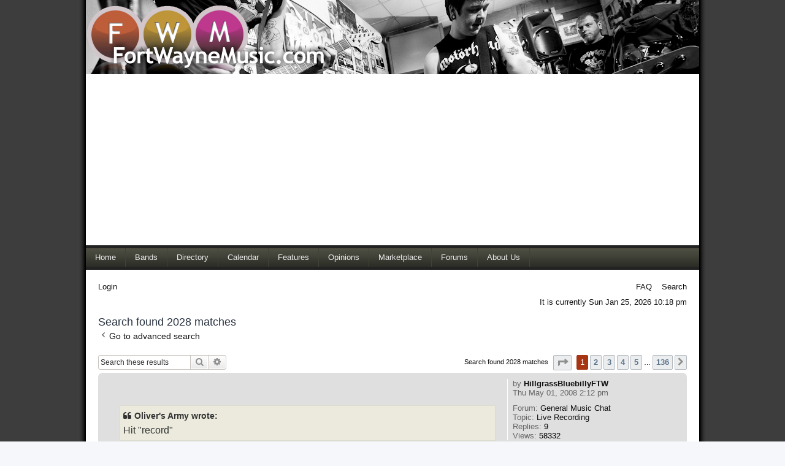

--- FILE ---
content_type: text/html; charset=UTF-8
request_url: https://fortwaynemusic.com/forums/search.php?author_id=5&sr=posts&sid=c7a4731db4280be619c9f804e8e65f0b
body_size: 46627
content:
<!DOCTYPE html>
<html dir="ltr" lang="en-gb">
<head>
<meta charset="utf-8" />
<meta http-equiv="X-UA-Compatible" content="IE=edge">
<meta name="viewport" content="width=device-width, initial-scale=1" />

<title>FortWayneMusic.com - Search</title>

	<link rel="alternate" type="application/atom+xml" title="Feed - FortWayneMusic.com" href="/forums/app.php/feed?sid=2534655c2ca18a5721f193090ad85d8b">	<link rel="alternate" type="application/atom+xml" title="Feed - News" href="/forums/app.php/feed/news?sid=2534655c2ca18a5721f193090ad85d8b">	<link rel="alternate" type="application/atom+xml" title="Feed - All forums" href="/forums/app.php/feed/forums?sid=2534655c2ca18a5721f193090ad85d8b">					

<!--
	phpBB style name: prosilver
	Based on style:   prosilver (this is the default phpBB3 style)
	Original author:  Tom Beddard ( http://www.subBlue.com/ )
	Modified by:
-->

<link href="./assets/css/font-awesome.min.css?assets_version=35" rel="stylesheet">
<link href="./styles/fwm2020/theme/stylesheet.css?assets_version=35" rel="stylesheet">
<link href="./styles/fwm2020/theme/en/stylesheet.css?assets_version=35" rel="stylesheet">




<!--[if lte IE 9]>
	<link href="./styles/fwm2020/theme/tweaks.css?assets_version=35" rel="stylesheet">
<![endif]-->




<link rel="stylesheet" href="https://www.fortwaynemusic.com/2010.css" type="text/css" />
<link rel="stylesheet" href="https://www.fortwaynemusic.com/2020-forums.css" type="text/css" />

</head>
<body id="phpbb" class="nojs notouch section-search ltr ">


<div id="wrap" class="wrap">
	<a id="top" class="top-anchor" accesskey="t"></a>
	<div id="header">
        		
				<img src="https://www.fortwaynemusic.com/2010/images/logo_2010.png" width="442" height="120" alt="FortWayneMusic.com Local Entertianment Portal" />
		 
 <script async src="//pagead2.googlesyndication.com/pagead/js/adsbygoogle.js"></script>
 <!-- Responsive -->
 <ins class="adsbygoogle"
	  style="display:block"
	  data-ad-client="ca-pub-6657142993538614"
	  data-ad-slot="8914012907"
	  data-ad-format="auto"></ins>
 <script>
 (adsbygoogle = window.adsbygoogle || []).push({});
 </script>
 
 </div>
 <div id="nav_main">

		<ul>
			<li><a href="../index.php">Home</a></li>
			<li><a href="../directory.php">Bands</a></li>
			<li><a href="../venues.php">Directory</a></li>
			<!--<li><a href="../music.php">Music</a></li>-->
			<li><a href="../calendar.php">Calendar</a></li>
			<li><a href="../feature.php">Features</a></li>
			<li><a href="../opinion.php">Opinions</a></li>
			<li><a href="../market.php">Marketplace</a></li>
			<li><a href="index.php">Forums</a></li>
			<li><a href="../about.php">About Us</a></li>
			<!--<li><a href="../advertise.php">Advertise</a></li>-->
			
		</ul>
		 
        </div>    
		<div id="menubar">
		<table width="100%" cellspacing="0">
		<tr>
			<td class="genmed">
				<a href="./ucp.php?mode=login&amp;redirect=search.php%3Fauthor_id%3D5%26sr%3Dposts&amp;sid=2534655c2ca18a5721f193090ad85d8b">Login</a>&nbsp;																								</td>
			<td class="genmed" align="right">
				<a href="/forums/app.php/help/faq?sid=2534655c2ca18a5721f193090ad85d8b">FAQ</a>
				&nbsp; &nbsp;<a href="./search.php?sid=2534655c2ca18a5721f193090ad85d8b">Search</a>									                    												</td>
		</tr>
		</table>
	</div>

	<div id="datebar">
		<table width="100%" cellspacing="0">
		<tr>
			<td class="gensmall"></td>
			<td class="gensmall" align="right">It is currently Sun Jan 25, 2026 10:18 pm<br /></td>
		</tr>
		</table>
	</div>
	<div id="page-header" style="display:none;">
		<div class="headerbar" role="banner">
					<div class="inner">

			<div id="site-description" class="site-description">
		<a id="logo" class="logo" href="./index.php?sid=2534655c2ca18a5721f193090ad85d8b" title="Board index">
					<span class="site_logo"></span>
				</a>
				<h1>FortWayneMusic.com</h1>
				<p>We suck....We know....We march on.</p>
				<p class="skiplink"><a href="#start_here">Skip to content</a></p>
			</div>

									<div id="search-box" class="search-box search-header" role="search">
				<form action="./search.php?sid=2534655c2ca18a5721f193090ad85d8b" method="get" id="search">
				<fieldset>
					<input name="keywords" id="keywords" type="search" maxlength="128" title="Search for keywords" class="inputbox search tiny" size="20" value="" placeholder="Search…" />
					<button class="button button-search" type="submit" title="Search">
						<i class="icon fa-search fa-fw" aria-hidden="true"></i><span class="sr-only">Search</span>
					</button>
					<a href="./search.php?sid=2534655c2ca18a5721f193090ad85d8b" class="button button-search-end" title="Advanced search">
						<i class="icon fa-cog fa-fw" aria-hidden="true"></i><span class="sr-only">Advanced search</span>
					</a>
					<input type="hidden" name="sid" value="2534655c2ca18a5721f193090ad85d8b" />

				</fieldset>
				</form>
			</div>
						
			</div>
					</div>
				<div class="navbar" role="navigation">
	<div class="inner">

	<ul id="nav-main" class="nav-main linklist" role="menubar">

		<li id="quick-links" class="quick-links dropdown-container responsive-menu" data-skip-responsive="true">
			<a href="#" class="dropdown-trigger">
				<i class="icon fa-bars fa-fw" aria-hidden="true"></i><span>Quick links</span>
			</a>
			<div class="dropdown">
				<div class="pointer"><div class="pointer-inner"></div></div>
				<ul class="dropdown-contents" role="menu">
					
											<li class="separator"></li>
																									<li>
								<a href="./search.php?search_id=unanswered&amp;sid=2534655c2ca18a5721f193090ad85d8b" role="menuitem">
									<i class="icon fa-file-o fa-fw icon-gray" aria-hidden="true"></i><span>Unanswered topics</span>
								</a>
							</li>
							<li>
								<a href="./search.php?search_id=active_topics&amp;sid=2534655c2ca18a5721f193090ad85d8b" role="menuitem">
									<i class="icon fa-file-o fa-fw icon-blue" aria-hidden="true"></i><span>Active topics</span>
								</a>
							</li>
							<li class="separator"></li>
							<li>
								<a href="./search.php?sid=2534655c2ca18a5721f193090ad85d8b" role="menuitem">
									<i class="icon fa-search fa-fw" aria-hidden="true"></i><span>Search</span>
								</a>
							</li>
					
										<li class="separator"></li>

									</ul>
			</div>
		</li>

				<li data-skip-responsive="true">
			<a href="/forums/app.php/help/faq?sid=2534655c2ca18a5721f193090ad85d8b" rel="help" title="Frequently Asked Questions" role="menuitem">
				<i class="icon fa-question-circle fa-fw" aria-hidden="true"></i><span>FAQ</span>
			</a>
		</li>
						
			<li class="rightside"  data-skip-responsive="true">
			<a href="./ucp.php?mode=login&amp;redirect=search.php%3Fauthor_id%3D5%26sr%3Dposts&amp;sid=2534655c2ca18a5721f193090ad85d8b" title="Login" accesskey="x" role="menuitem">
				<i class="icon fa-power-off fa-fw" aria-hidden="true"></i><span>Login</span>
			</a>
		</li>
						</ul>

	<ul id="nav-breadcrumbs" class="nav-breadcrumbs linklist navlinks" role="menubar">
				
		
		<li class="breadcrumbs" itemscope itemtype="https://schema.org/BreadcrumbList">

			
							<span class="crumb" itemtype="https://schema.org/ListItem" itemprop="itemListElement" itemscope><a itemprop="item" href="./index.php?sid=2534655c2ca18a5721f193090ad85d8b" accesskey="h" data-navbar-reference="index"><i class="icon fa-home fa-fw"></i><span itemprop="name">Board index</span></a><meta itemprop="position" content="1" /></span>

											
								<span class="crumb" itemtype="https://schema.org/ListItem" itemprop="itemListElement" itemscope><a itemprop="item" href="./search.php?sid=2534655c2ca18a5721f193090ad85d8b"><span itemprop="name">Search</span></a><meta itemprop="position" content="2" /></span>
							
					</li>

		
					<li class="rightside responsive-search">
				<a href="./search.php?sid=2534655c2ca18a5721f193090ad85d8b" title="View the advanced search options" role="menuitem">
					<i class="icon fa-search fa-fw" aria-hidden="true"></i><span class="sr-only">Search</span>
				</a>
			</li>
			</ul>

	</div>
</div>
	</div>

	
	<a id="start_here" class="anchor"></a>
	<div id="page-body" class="page-body" role="main">
		
		

<h2 class="searchresults-title">Search found 2028 matches</h2>

	<p class="advanced-search-link">
		<a class="arrow-left" href="./search.php?sid=2534655c2ca18a5721f193090ad85d8b" title="Advanced search">
			<i class="icon fa-angle-left fa-fw icon-black" aria-hidden="true"></i><span>Go to advanced search</span>
		</a>
	</p>


	<div class="action-bar bar-top">

			<div class="search-box" role="search">
			<form method="post" action="./search.php?st=0&amp;sk=t&amp;sd=d&amp;sr=posts&amp;sid=2534655c2ca18a5721f193090ad85d8b&amp;author_id=5">
			<fieldset>
				<input class="inputbox search tiny" type="search" name="add_keywords" id="add_keywords" value="" placeholder="Search these results" />
				<button class="button button-search" type="submit" title="Search">
					<i class="icon fa-search fa-fw" aria-hidden="true"></i><span class="sr-only">Search</span>
				</button>
				<a href="./search.php?sid=2534655c2ca18a5721f193090ad85d8b" class="button button-search-end" title="Advanced search">
					<i class="icon fa-cog fa-fw" aria-hidden="true"></i><span class="sr-only">Advanced search</span>
				</a>
			</fieldset>
			</form>
		</div>
	
		
		<div class="pagination">
						Search found 2028 matches
							<ul>
	<li class="dropdown-container dropdown-button-control dropdown-page-jump page-jump">
		<a class="button button-icon-only dropdown-trigger" href="#" title="Click to jump to page…" role="button"><i class="icon fa-level-down fa-rotate-270" aria-hidden="true"></i><span class="sr-only">Page <strong>1</strong> of <strong>136</strong></span></a>
		<div class="dropdown">
			<div class="pointer"><div class="pointer-inner"></div></div>
			<ul class="dropdown-contents">
				<li>Jump to page:</li>
				<li class="page-jump-form">
					<input type="number" name="page-number" min="1" max="999999" title="Enter the page number you wish to go to" class="inputbox tiny" data-per-page="15" data-base-url=".&#x2F;search.php&#x3F;st&#x3D;0&amp;amp&#x3B;sk&#x3D;t&amp;amp&#x3B;sd&#x3D;d&amp;amp&#x3B;sr&#x3D;posts&amp;amp&#x3B;sid&#x3D;2534655c2ca18a5721f193090ad85d8b&amp;amp&#x3B;author_id&#x3D;5" data-start-name="start" />
					<input class="button2" value="Go" type="button" />
				</li>
			</ul>
		</div>
	</li>
		<li class="active"><span>1</span></li>
				<li><a class="button" href="./search.php?st=0&amp;sk=t&amp;sd=d&amp;sr=posts&amp;sid=2534655c2ca18a5721f193090ad85d8b&amp;author_id=5&amp;start=15" role="button">2</a></li>
				<li><a class="button" href="./search.php?st=0&amp;sk=t&amp;sd=d&amp;sr=posts&amp;sid=2534655c2ca18a5721f193090ad85d8b&amp;author_id=5&amp;start=30" role="button">3</a></li>
				<li><a class="button" href="./search.php?st=0&amp;sk=t&amp;sd=d&amp;sr=posts&amp;sid=2534655c2ca18a5721f193090ad85d8b&amp;author_id=5&amp;start=45" role="button">4</a></li>
				<li><a class="button" href="./search.php?st=0&amp;sk=t&amp;sd=d&amp;sr=posts&amp;sid=2534655c2ca18a5721f193090ad85d8b&amp;author_id=5&amp;start=60" role="button">5</a></li>
			<li class="ellipsis" role="separator"><span>…</span></li>
				<li><a class="button" href="./search.php?st=0&amp;sk=t&amp;sd=d&amp;sr=posts&amp;sid=2534655c2ca18a5721f193090ad85d8b&amp;author_id=5&amp;start=2025" role="button">136</a></li>
				<li class="arrow next"><a class="button button-icon-only" href="./search.php?st=0&amp;sk=t&amp;sd=d&amp;sr=posts&amp;sid=2534655c2ca18a5721f193090ad85d8b&amp;author_id=5&amp;start=15" rel="next" role="button"><i class="icon fa-chevron-right fa-fw" aria-hidden="true"></i><span class="sr-only">Next</span></a></li>
	</ul>
					</div>
	</div>


					<div class="search post bg2">
			<div class="inner">

			<dl class="postprofile">
						<dt class="author">by <a href="./memberlist.php?mode=viewprofile&amp;u=5&amp;sid=2534655c2ca18a5721f193090ad85d8b" class="username">HillgrassBluebillyFTW</a></dt>
			<dd class="search-result-date">Thu May 01, 2008 2:12 pm</dd>
			<dd>Forum: <a href="./viewforum.php?f=9&amp;sid=2534655c2ca18a5721f193090ad85d8b">General Music Chat</a></dd>
			<dd>Topic: <a href="./viewtopic.php?f=9&amp;t=16272009&amp;sid=2534655c2ca18a5721f193090ad85d8b">Live Recording</a></dd>
						<dd>Replies: <strong>9</strong></dd>
			<dd>Views: <strong>58332</strong></dd>
					</dl>

		<div class="postbody">
			<h3><a href="./viewtopic.php?f=9&amp;t=16272009&amp;p=201460&amp;sid=2534655c2ca18a5721f193090ad85d8b#p201460"></a></h3>
			<div class="content"><blockquote><div><cite>Oliver's Army wrote:</cite>Hit "record"</div></blockquote>

<br>
on your video camera.</div>
					</div>
	
			<ul class="searchresults">
			<li>
				<a href="./viewtopic.php?f=9&amp;t=16272009&amp;p=201460&amp;sid=2534655c2ca18a5721f193090ad85d8b#p201460" class="arrow-right">
					<i class="icon fa-angle-right fa-fw icon-black" aria-hidden="true"></i><span>Jump to post</span>
				</a>
			</li>
		</ul>
	
			</div>
		</div>
							<div class="search post bg1">
			<div class="inner">

			<dl class="postprofile">
						<dt class="author">by <a href="./memberlist.php?mode=viewprofile&amp;u=5&amp;sid=2534655c2ca18a5721f193090ad85d8b" class="username">HillgrassBluebillyFTW</a></dt>
			<dd class="search-result-date">Wed Apr 30, 2008 4:42 pm</dd>
			<dd>Forum: <a href="./viewforum.php?f=10&amp;sid=2534655c2ca18a5721f193090ad85d8b">General Life Chat</a></dd>
			<dd>Topic: <a href="./viewtopic.php?f=10&amp;t=16272003&amp;sid=2534655c2ca18a5721f193090ad85d8b">Star Trek Predicts The Future Again...</a></dd>
						<dd>Replies: <strong>3</strong></dd>
			<dd>Views: <strong>14898</strong></dd>
					</dl>

		<div class="postbody">
			<h3><a href="./viewtopic.php?f=10&amp;t=16272003&amp;p=201384&amp;sid=2534655c2ca18a5721f193090ad85d8b#p201384"></a></h3>
			<div class="content">when they can replicate food and have it taste good... then I'll be impressed.</div>
					</div>
	
			<ul class="searchresults">
			<li>
				<a href="./viewtopic.php?f=10&amp;t=16272003&amp;p=201384&amp;sid=2534655c2ca18a5721f193090ad85d8b#p201384" class="arrow-right">
					<i class="icon fa-angle-right fa-fw icon-black" aria-hidden="true"></i><span>Jump to post</span>
				</a>
			</li>
		</ul>
	
			</div>
		</div>
							<div class="search post bg2">
			<div class="inner">

			<dl class="postprofile">
						<dt class="author">by <a href="./memberlist.php?mode=viewprofile&amp;u=5&amp;sid=2534655c2ca18a5721f193090ad85d8b" class="username">HillgrassBluebillyFTW</a></dt>
			<dd class="search-result-date">Wed Apr 30, 2008 2:09 pm</dd>
			<dd>Forum: <a href="./viewforum.php?f=10&amp;sid=2534655c2ca18a5721f193090ad85d8b">General Life Chat</a></dd>
			<dd>Topic: <a href="./viewtopic.php?f=10&amp;t=9626&amp;sid=2534655c2ca18a5721f193090ad85d8b">Corrupted Wish Game</a></dd>
						<dd>Replies: <strong>392</strong></dd>
			<dd>Views: <strong>260554</strong></dd>
					</dl>

		<div class="postbody">
			<h3><a href="./viewtopic.php?f=10&amp;t=9626&amp;p=201370&amp;sid=2534655c2ca18a5721f193090ad85d8b#p201370"></a></h3>
			<div class="content"><blockquote><div><cite>deek wrote:</cite>Granted, but its an air guitar and your skills only work in the dark...<br>
<br>
I wish I had a box of toothpicks right now.</div></blockquote>

Granted but they all smell/taste like butt.<br>
<br>
I wish I was a little bit taller, I wish I was a baller...</div>
					</div>
	
			<ul class="searchresults">
			<li>
				<a href="./viewtopic.php?f=10&amp;t=9626&amp;p=201370&amp;sid=2534655c2ca18a5721f193090ad85d8b#p201370" class="arrow-right">
					<i class="icon fa-angle-right fa-fw icon-black" aria-hidden="true"></i><span>Jump to post</span>
				</a>
			</li>
		</ul>
	
			</div>
		</div>
							<div class="search post bg1">
			<div class="inner">

			<dl class="postprofile">
						<dt class="author">by <a href="./memberlist.php?mode=viewprofile&amp;u=5&amp;sid=2534655c2ca18a5721f193090ad85d8b" class="username">HillgrassBluebillyFTW</a></dt>
			<dd class="search-result-date">Wed Apr 30, 2008 1:44 pm</dd>
			<dd>Forum: <a href="./viewforum.php?f=10&amp;sid=2534655c2ca18a5721f193090ad85d8b">General Life Chat</a></dd>
			<dd>Topic: <a href="./viewtopic.php?f=10&amp;t=9626&amp;sid=2534655c2ca18a5721f193090ad85d8b">Corrupted Wish Game</a></dd>
						<dd>Replies: <strong>392</strong></dd>
			<dd>Views: <strong>260554</strong></dd>
					</dl>

		<div class="postbody">
			<h3><a href="./viewtopic.php?f=10&amp;t=9626&amp;p=201364&amp;sid=2534655c2ca18a5721f193090ad85d8b#p201364"></a></h3>
			<div class="content"><blockquote><div><cite>deek wrote:</cite>Granted, but your her undies as she is giving birth.<br>
<br>
I wish I had more than 24 hours in a day.</div></blockquote>

Granted but the extra hours are spent as Fleeks love slave.<br>
<br>
I wish I knew how to play the guitar.</div>
					</div>
	
			<ul class="searchresults">
			<li>
				<a href="./viewtopic.php?f=10&amp;t=9626&amp;p=201364&amp;sid=2534655c2ca18a5721f193090ad85d8b#p201364" class="arrow-right">
					<i class="icon fa-angle-right fa-fw icon-black" aria-hidden="true"></i><span>Jump to post</span>
				</a>
			</li>
		</ul>
	
			</div>
		</div>
							<div class="search post bg2">
			<div class="inner">

			<dl class="postprofile">
						<dt class="author">by <a href="./memberlist.php?mode=viewprofile&amp;u=5&amp;sid=2534655c2ca18a5721f193090ad85d8b" class="username">HillgrassBluebillyFTW</a></dt>
			<dd class="search-result-date">Wed Apr 30, 2008 12:33 pm</dd>
			<dd>Forum: <a href="./viewforum.php?f=10&amp;sid=2534655c2ca18a5721f193090ad85d8b">General Life Chat</a></dd>
			<dd>Topic: <a href="./viewtopic.php?f=10&amp;t=9626&amp;sid=2534655c2ca18a5721f193090ad85d8b">Corrupted Wish Game</a></dd>
						<dd>Replies: <strong>392</strong></dd>
			<dd>Views: <strong>260554</strong></dd>
					</dl>

		<div class="postbody">
			<h3><a href="./viewtopic.php?f=10&amp;t=9626&amp;p=201351&amp;sid=2534655c2ca18a5721f193090ad85d8b#p201351"></a></h3>
			<div class="content">granted but it comes back and hits you in the face causing you to nose dive into a telephone pole and die.<br>
<br>
<br>
I wish I was Jessica Alba's undies.</div>
					</div>
	
			<ul class="searchresults">
			<li>
				<a href="./viewtopic.php?f=10&amp;t=9626&amp;p=201351&amp;sid=2534655c2ca18a5721f193090ad85d8b#p201351" class="arrow-right">
					<i class="icon fa-angle-right fa-fw icon-black" aria-hidden="true"></i><span>Jump to post</span>
				</a>
			</li>
		</ul>
	
			</div>
		</div>
							<div class="search post bg1">
			<div class="inner">

			<dl class="postprofile">
						<dt class="author">by <a href="./memberlist.php?mode=viewprofile&amp;u=5&amp;sid=2534655c2ca18a5721f193090ad85d8b" class="username">HillgrassBluebillyFTW</a></dt>
			<dd class="search-result-date">Wed Apr 30, 2008 12:31 pm</dd>
			<dd>Forum: <a href="./viewforum.php?f=10&amp;sid=2534655c2ca18a5721f193090ad85d8b">General Life Chat</a></dd>
			<dd>Topic: <a href="./viewtopic.php?f=10&amp;t=3230&amp;sid=2534655c2ca18a5721f193090ad85d8b">Lets try something...</a></dd>
						<dd>Replies: <strong>6388</strong></dd>
			<dd>Views: <strong>3318401</strong></dd>
					</dl>

		<div class="postbody">
			<h3><a href="./viewtopic.php?f=10&amp;t=3230&amp;p=201349&amp;sid=2534655c2ca18a5721f193090ad85d8b#p201349"></a></h3>
			<div class="content">has a new logo for his website.</div>
					</div>
	
			<ul class="searchresults">
			<li>
				<a href="./viewtopic.php?f=10&amp;t=3230&amp;p=201349&amp;sid=2534655c2ca18a5721f193090ad85d8b#p201349" class="arrow-right">
					<i class="icon fa-angle-right fa-fw icon-black" aria-hidden="true"></i><span>Jump to post</span>
				</a>
			</li>
		</ul>
	
			</div>
		</div>
							<div class="search post bg2">
			<div class="inner">

			<dl class="postprofile">
						<dt class="author">by <a href="./memberlist.php?mode=viewprofile&amp;u=5&amp;sid=2534655c2ca18a5721f193090ad85d8b" class="username">HillgrassBluebillyFTW</a></dt>
			<dd class="search-result-date">Wed Apr 30, 2008 12:20 pm</dd>
			<dd>Forum: <a href="./viewforum.php?f=10&amp;sid=2534655c2ca18a5721f193090ad85d8b">General Life Chat</a></dd>
			<dd>Topic: <a href="./viewtopic.php?f=10&amp;t=9626&amp;sid=2534655c2ca18a5721f193090ad85d8b">Corrupted Wish Game</a></dd>
						<dd>Replies: <strong>392</strong></dd>
			<dd>Views: <strong>260554</strong></dd>
					</dl>

		<div class="postbody">
			<h3><a href="./viewtopic.php?f=10&amp;t=9626&amp;p=201345&amp;sid=2534655c2ca18a5721f193090ad85d8b#p201345"></a></h3>
			<div class="content">Granted... but by Pillaging you mean Ass Raping by a Huge Black Dude named Bubba.<br>
<br>
<br>
I wish I hadn't revived this thread.</div>
					</div>
	
			<ul class="searchresults">
			<li>
				<a href="./viewtopic.php?f=10&amp;t=9626&amp;p=201345&amp;sid=2534655c2ca18a5721f193090ad85d8b#p201345" class="arrow-right">
					<i class="icon fa-angle-right fa-fw icon-black" aria-hidden="true"></i><span>Jump to post</span>
				</a>
			</li>
		</ul>
	
			</div>
		</div>
							<div class="search post bg1">
			<div class="inner">

			<dl class="postprofile">
						<dt class="author">by <a href="./memberlist.php?mode=viewprofile&amp;u=5&amp;sid=2534655c2ca18a5721f193090ad85d8b" class="username">HillgrassBluebillyFTW</a></dt>
			<dd class="search-result-date">Wed Apr 30, 2008 12:07 pm</dd>
			<dd>Forum: <a href="./viewforum.php?f=10&amp;sid=2534655c2ca18a5721f193090ad85d8b">General Life Chat</a></dd>
			<dd>Topic: <a href="./viewtopic.php?f=10&amp;t=11870&amp;sid=2534655c2ca18a5721f193090ad85d8b">I Like My Women (Men) Like I Like My. . .</a></dd>
						<dd>Replies: <strong>47</strong></dd>
			<dd>Views: <strong>58856</strong></dd>
					</dl>

		<div class="postbody">
			<h3><a href="./viewtopic.php?f=10&amp;t=11870&amp;p=201344&amp;sid=2534655c2ca18a5721f193090ad85d8b#p201344"></a></h3>
			<div class="content">good one to revive.</div>
					</div>
	
			<ul class="searchresults">
			<li>
				<a href="./viewtopic.php?f=10&amp;t=11870&amp;p=201344&amp;sid=2534655c2ca18a5721f193090ad85d8b#p201344" class="arrow-right">
					<i class="icon fa-angle-right fa-fw icon-black" aria-hidden="true"></i><span>Jump to post</span>
				</a>
			</li>
		</ul>
	
			</div>
		</div>
							<div class="search post bg2">
			<div class="inner">

			<dl class="postprofile">
						<dt class="author">by <a href="./memberlist.php?mode=viewprofile&amp;u=5&amp;sid=2534655c2ca18a5721f193090ad85d8b" class="username">HillgrassBluebillyFTW</a></dt>
			<dd class="search-result-date">Wed Apr 30, 2008 10:52 am</dd>
			<dd>Forum: <a href="./viewforum.php?f=26&amp;sid=2534655c2ca18a5721f193090ad85d8b">Introduce Yourself</a></dd>
			<dd>Topic: <a href="./viewtopic.php?f=26&amp;t=16271591&amp;sid=2534655c2ca18a5721f193090ad85d8b">Hi!</a></dd>
						<dd>Replies: <strong>7</strong></dd>
			<dd>Views: <strong>27777</strong></dd>
					</dl>

		<div class="postbody">
			<h3><a href="./viewtopic.php?f=26&amp;t=16271591&amp;p=201338&amp;sid=2534655c2ca18a5721f193090ad85d8b#p201338"></a></h3>
			<div class="content">welcome... *insert lame attempt to be funny here*</div>
					</div>
	
			<ul class="searchresults">
			<li>
				<a href="./viewtopic.php?f=26&amp;t=16271591&amp;p=201338&amp;sid=2534655c2ca18a5721f193090ad85d8b#p201338" class="arrow-right">
					<i class="icon fa-angle-right fa-fw icon-black" aria-hidden="true"></i><span>Jump to post</span>
				</a>
			</li>
		</ul>
	
			</div>
		</div>
							<div class="search post bg1">
			<div class="inner">

			<dl class="postprofile">
						<dt class="author">by <a href="./memberlist.php?mode=viewprofile&amp;u=5&amp;sid=2534655c2ca18a5721f193090ad85d8b" class="username">HillgrassBluebillyFTW</a></dt>
			<dd class="search-result-date">Wed Apr 30, 2008 8:52 am</dd>
			<dd>Forum: <a href="./viewforum.php?f=15&amp;sid=2534655c2ca18a5721f193090ad85d8b">Local Band Chat</a></dd>
			<dd>Topic: <a href="./viewtopic.php?f=15&amp;t=16271987&amp;sid=2534655c2ca18a5721f193090ad85d8b">The Back Door......RE-OPENING???</a></dd>
						<dd>Replies: <strong>37</strong></dd>
			<dd>Views: <strong>145208</strong></dd>
					</dl>

		<div class="postbody">
			<h3><a href="./viewtopic.php?f=15&amp;t=16271987&amp;p=201331&amp;sid=2534655c2ca18a5721f193090ad85d8b#p201331"></a></h3>
			<div class="content"> I wasn't negative&#46; You posted the the place was opening up again&#46; Ando acknowledged that you have been involved in all ages shows for a while&#46; He relayed his experience and frustration with them&#46; He asked why you are still giving this a shot after the experiences he (and others) have endured&#46; You w&#46;&#46;&#46;</div>
					</div>
	
			<ul class="searchresults">
			<li>
				<a href="./viewtopic.php?f=15&amp;t=16271987&amp;p=201331&amp;sid=2534655c2ca18a5721f193090ad85d8b#p201331" class="arrow-right">
					<i class="icon fa-angle-right fa-fw icon-black" aria-hidden="true"></i><span>Jump to post</span>
				</a>
			</li>
		</ul>
	
			</div>
		</div>
							<div class="search post bg2">
			<div class="inner">

			<dl class="postprofile">
						<dt class="author">by <a href="./memberlist.php?mode=viewprofile&amp;u=5&amp;sid=2534655c2ca18a5721f193090ad85d8b" class="username">HillgrassBluebillyFTW</a></dt>
			<dd class="search-result-date">Tue Apr 29, 2008 2:05 pm</dd>
			<dd>Forum: <a href="./viewforum.php?f=15&amp;sid=2534655c2ca18a5721f193090ad85d8b">Local Band Chat</a></dd>
			<dd>Topic: <a href="./viewtopic.php?f=15&amp;t=16271996&amp;sid=2534655c2ca18a5721f193090ad85d8b">repost for joel faurote. camera and equip stolen.</a></dd>
						<dd>Replies: <strong>53</strong></dd>
			<dd>Views: <strong>32446</strong></dd>
					</dl>

		<div class="postbody">
			<h3><a href="./viewtopic.php?f=15&amp;t=16271996&amp;p=201294&amp;sid=2534655c2ca18a5721f193090ad85d8b#p201294"></a></h3>
			<div class="content">lil late my friend.. check out the general life chat.</div>
					</div>
	
			<ul class="searchresults">
			<li>
				<a href="./viewtopic.php?f=15&amp;t=16271996&amp;p=201294&amp;sid=2534655c2ca18a5721f193090ad85d8b#p201294" class="arrow-right">
					<i class="icon fa-angle-right fa-fw icon-black" aria-hidden="true"></i><span>Jump to post</span>
				</a>
			</li>
		</ul>
	
			</div>
		</div>
							<div class="search post bg1">
			<div class="inner">

			<dl class="postprofile">
						<dt class="author">by <a href="./memberlist.php?mode=viewprofile&amp;u=5&amp;sid=2534655c2ca18a5721f193090ad85d8b" class="username">HillgrassBluebillyFTW</a></dt>
			<dd class="search-result-date">Tue Apr 29, 2008 8:34 am</dd>
			<dd>Forum: <a href="./viewforum.php?f=15&amp;sid=2534655c2ca18a5721f193090ad85d8b">Local Band Chat</a></dd>
			<dd>Topic: <a href="./viewtopic.php?f=15&amp;t=16271987&amp;sid=2534655c2ca18a5721f193090ad85d8b">The Back Door......RE-OPENING???</a></dd>
						<dd>Replies: <strong>37</strong></dd>
			<dd>Views: <strong>145208</strong></dd>
					</dl>

		<div class="postbody">
			<h3><a href="./viewtopic.php?f=15&amp;t=16271987&amp;p=201244&amp;sid=2534655c2ca18a5721f193090ad85d8b#p201244">Re: The Back Door......RE-OPENING???</a></h3>
			<div class="content"> I've heard from several people that the Back Door is re-opening&#46; Anyone else hear anything about it? Fort Wayne needs a good all ages venue&#46; I'm willing to do whatever I can to help out&#46; John you've always been an all ages advocate&#46;&#46;&#46; and I just have to ask you WHY? I've done a couple All Ages even&#46;&#46;&#46;</div>
					</div>
	
			<ul class="searchresults">
			<li>
				<a href="./viewtopic.php?f=15&amp;t=16271987&amp;p=201244&amp;sid=2534655c2ca18a5721f193090ad85d8b#p201244" class="arrow-right">
					<i class="icon fa-angle-right fa-fw icon-black" aria-hidden="true"></i><span>Jump to post</span>
				</a>
			</li>
		</ul>
	
			</div>
		</div>
							<div class="search post bg2">
			<div class="inner">

			<dl class="postprofile">
						<dt class="author">by <a href="./memberlist.php?mode=viewprofile&amp;u=5&amp;sid=2534655c2ca18a5721f193090ad85d8b" class="username">HillgrassBluebillyFTW</a></dt>
			<dd class="search-result-date">Mon Apr 28, 2008 1:30 pm</dd>
			<dd>Forum: <a href="./viewforum.php?f=1&amp;sid=2534655c2ca18a5721f193090ad85d8b">Talk About a Show</a></dd>
			<dd>Topic: <a href="./viewtopic.php?f=1&amp;t=16271965&amp;sid=2534655c2ca18a5721f193090ad85d8b">P. Mel CD Release Parties 5-16-08 and 5-17-08</a></dd>
						<dd>Replies: <strong>36</strong></dd>
			<dd>Views: <strong>40714</strong></dd>
					</dl>

		<div class="postbody">
			<h3><a href="./viewtopic.php?f=1&amp;t=16271965&amp;p=201200&amp;sid=2534655c2ca18a5721f193090ad85d8b#p201200"></a></h3>
			<div class="content"><blockquote><div><cite>kimaliz wrote:</cite>We are happy to announce that The Monads will be filling the Sankofa slot on the 17th! Check these guys out, they are from, Saint Louis...<br>
<br>
<a href="http://www.myspace.com/themonads" class="postlink">http://www.myspace.com/themonads</a></div></blockquote>

AWESOME!!! I was trying to get them a show somewhere... glad you hooked them up!</div>
					</div>
	
			<ul class="searchresults">
			<li>
				<a href="./viewtopic.php?f=1&amp;t=16271965&amp;p=201200&amp;sid=2534655c2ca18a5721f193090ad85d8b#p201200" class="arrow-right">
					<i class="icon fa-angle-right fa-fw icon-black" aria-hidden="true"></i><span>Jump to post</span>
				</a>
			</li>
		</ul>
	
			</div>
		</div>
							<div class="search post bg1">
			<div class="inner">

			<dl class="postprofile">
						<dt class="author">by <a href="./memberlist.php?mode=viewprofile&amp;u=5&amp;sid=2534655c2ca18a5721f193090ad85d8b" class="username">HillgrassBluebillyFTW</a></dt>
			<dd class="search-result-date">Mon Apr 28, 2008 11:34 am</dd>
			<dd>Forum: <a href="./viewforum.php?f=9&amp;sid=2534655c2ca18a5721f193090ad85d8b">General Music Chat</a></dd>
			<dd>Topic: <a href="./viewtopic.php?f=9&amp;t=16271977&amp;sid=2534655c2ca18a5721f193090ad85d8b">FREE digital subscription to 'Relix Magazine'</a></dd>
						<dd>Replies: <strong>8</strong></dd>
			<dd>Views: <strong>46589</strong></dd>
					</dl>

		<div class="postbody">
			<h3><a href="./viewtopic.php?f=9&amp;t=16271977&amp;p=201186&amp;sid=2534655c2ca18a5721f193090ad85d8b#p201186"></a></h3>
			<div class="content">I understand all that... I'm just tired of hearing the reference.</div>
					</div>
	
			<ul class="searchresults">
			<li>
				<a href="./viewtopic.php?f=9&amp;t=16271977&amp;p=201186&amp;sid=2534655c2ca18a5721f193090ad85d8b#p201186" class="arrow-right">
					<i class="icon fa-angle-right fa-fw icon-black" aria-hidden="true"></i><span>Jump to post</span>
				</a>
			</li>
		</ul>
	
			</div>
		</div>
							<div class="search post bg2">
			<div class="inner">

			<dl class="postprofile">
						<dt class="author">by <a href="./memberlist.php?mode=viewprofile&amp;u=5&amp;sid=2534655c2ca18a5721f193090ad85d8b" class="username">HillgrassBluebillyFTW</a></dt>
			<dd class="search-result-date">Mon Apr 28, 2008 11:24 am</dd>
			<dd>Forum: <a href="./viewforum.php?f=9&amp;sid=2534655c2ca18a5721f193090ad85d8b">General Music Chat</a></dd>
			<dd>Topic: <a href="./viewtopic.php?f=9&amp;t=16271977&amp;sid=2534655c2ca18a5721f193090ad85d8b">FREE digital subscription to 'Relix Magazine'</a></dd>
						<dd>Replies: <strong>8</strong></dd>
			<dd>Views: <strong>46589</strong></dd>
					</dl>

		<div class="postbody">
			<h3><a href="./viewtopic.php?f=9&amp;t=16271977&amp;p=201181&amp;sid=2534655c2ca18a5721f193090ad85d8b#p201181"></a></h3>
			<div class="content">Do these reviewers have nothing else to compare them to than the White Stripes and Black Keys?</div>
					</div>
	
			<ul class="searchresults">
			<li>
				<a href="./viewtopic.php?f=9&amp;t=16271977&amp;p=201181&amp;sid=2534655c2ca18a5721f193090ad85d8b#p201181" class="arrow-right">
					<i class="icon fa-angle-right fa-fw icon-black" aria-hidden="true"></i><span>Jump to post</span>
				</a>
			</li>
		</ul>
	
			</div>
		</div>
			
<div class="action-bar bottom">
		<form method="post" action="./search.php?st=0&amp;sk=t&amp;sd=d&amp;sr=posts&amp;sid=2534655c2ca18a5721f193090ad85d8b&amp;author_id=5">
		<div class="dropdown-container dropdown-container-left dropdown-button-control sort-tools">
	<span title="Display and sorting options" class="button button-secondary dropdown-trigger dropdown-select">
		<i class="icon fa-sort-amount-asc fa-fw" aria-hidden="true"></i>
		<span class="caret"><i class="icon fa-sort-down fa-fw" aria-hidden="true"></i></span>
	</span>
	<div class="dropdown hidden">
		<div class="pointer"><div class="pointer-inner"></div></div>
		<div class="dropdown-contents">
			<fieldset class="display-options">
							<label>Display: <select name="st" id="st"><option value="0" selected="selected">All results</option><option value="1">1 day</option><option value="7">7 days</option><option value="14">2 weeks</option><option value="30">1 month</option><option value="90">3 months</option><option value="180">6 months</option><option value="365">1 year</option></select></label>
								<label>Sort by: <select name="sk" id="sk"><option value="a">Author</option><option value="t" selected="selected">Post time</option><option value="f">Forum</option><option value="i">Topic title</option><option value="s">Post subject</option></select></label>
				<label>Direction: <select name="sd" id="sd"><option value="a">Ascending</option><option value="d" selected="selected">Descending</option></select></label>
								<hr class="dashed" />
				<input type="submit" class="button2" name="sort" value="Go" />
						</fieldset>
		</div>
	</div>
</div>
	</form>
		
	<div class="pagination">
		Search found 2028 matches
					<ul>
	<li class="dropdown-container dropdown-button-control dropdown-page-jump page-jump">
		<a class="button button-icon-only dropdown-trigger" href="#" title="Click to jump to page…" role="button"><i class="icon fa-level-down fa-rotate-270" aria-hidden="true"></i><span class="sr-only">Page <strong>1</strong> of <strong>136</strong></span></a>
		<div class="dropdown">
			<div class="pointer"><div class="pointer-inner"></div></div>
			<ul class="dropdown-contents">
				<li>Jump to page:</li>
				<li class="page-jump-form">
					<input type="number" name="page-number" min="1" max="999999" title="Enter the page number you wish to go to" class="inputbox tiny" data-per-page="15" data-base-url=".&#x2F;search.php&#x3F;st&#x3D;0&amp;amp&#x3B;sk&#x3D;t&amp;amp&#x3B;sd&#x3D;d&amp;amp&#x3B;sr&#x3D;posts&amp;amp&#x3B;sid&#x3D;2534655c2ca18a5721f193090ad85d8b&amp;amp&#x3B;author_id&#x3D;5" data-start-name="start" />
					<input class="button2" value="Go" type="button" />
				</li>
			</ul>
		</div>
	</li>
		<li class="active"><span>1</span></li>
				<li><a class="button" href="./search.php?st=0&amp;sk=t&amp;sd=d&amp;sr=posts&amp;sid=2534655c2ca18a5721f193090ad85d8b&amp;author_id=5&amp;start=15" role="button">2</a></li>
				<li><a class="button" href="./search.php?st=0&amp;sk=t&amp;sd=d&amp;sr=posts&amp;sid=2534655c2ca18a5721f193090ad85d8b&amp;author_id=5&amp;start=30" role="button">3</a></li>
				<li><a class="button" href="./search.php?st=0&amp;sk=t&amp;sd=d&amp;sr=posts&amp;sid=2534655c2ca18a5721f193090ad85d8b&amp;author_id=5&amp;start=45" role="button">4</a></li>
				<li><a class="button" href="./search.php?st=0&amp;sk=t&amp;sd=d&amp;sr=posts&amp;sid=2534655c2ca18a5721f193090ad85d8b&amp;author_id=5&amp;start=60" role="button">5</a></li>
			<li class="ellipsis" role="separator"><span>…</span></li>
				<li><a class="button" href="./search.php?st=0&amp;sk=t&amp;sd=d&amp;sr=posts&amp;sid=2534655c2ca18a5721f193090ad85d8b&amp;author_id=5&amp;start=2025" role="button">136</a></li>
				<li class="arrow next"><a class="button button-icon-only" href="./search.php?st=0&amp;sk=t&amp;sd=d&amp;sr=posts&amp;sid=2534655c2ca18a5721f193090ad85d8b&amp;author_id=5&amp;start=15" rel="next" role="button"><i class="icon fa-chevron-right fa-fw" aria-hidden="true"></i><span class="sr-only">Next</span></a></li>
	</ul>
			</div>
</div>


<div class="action-bar actions-jump">
		<p class="jumpbox-return">
		<a class="left-box arrow-left" href="./search.php?sid=2534655c2ca18a5721f193090ad85d8b" title="Advanced search" accesskey="r">
			<i class="icon fa-angle-left fa-fw icon-black" aria-hidden="true"></i><span>Go to advanced search</span>
		</a>
	</p>
	
		<div class="jumpbox dropdown-container dropdown-container-right dropdown-up dropdown-left dropdown-button-control" id="jumpbox">
			<span title="Jump to" class="button button-secondary dropdown-trigger dropdown-select">
				<span>Jump to</span>
				<span class="caret"><i class="icon fa-sort-down fa-fw" aria-hidden="true"></i></span>
			</span>
		<div class="dropdown">
			<div class="pointer"><div class="pointer-inner"></div></div>
			<ul class="dropdown-contents">
																				<li><a href="./viewforum.php?f=50&amp;sid=2534655c2ca18a5721f193090ad85d8b" class="jumpbox-cat-link"> <span> News @ FortWayneMusic.com</span></a></li>
																<li><a href="./viewforum.php?f=7&amp;sid=2534655c2ca18a5721f193090ad85d8b" class="jumpbox-sub-link"><span class="spacer"></span> <span>&#8627; &nbsp; Feedback / Website / Internet News</span></a></li>
																<li><a href="./viewforum.php?f=51&amp;sid=2534655c2ca18a5721f193090ad85d8b" class="jumpbox-cat-link"> <span> Music Center @ FortWayneMusic.com</span></a></li>
																<li><a href="./viewforum.php?f=42&amp;sid=2534655c2ca18a5721f193090ad85d8b" class="jumpbox-sub-link"><span class="spacer"></span> <span>&#8627; &nbsp; Local Bands</span></a></li>
																<li><a href="./viewforum.php?f=15&amp;sid=2534655c2ca18a5721f193090ad85d8b" class="jumpbox-sub-link"><span class="spacer"></span><span class="spacer"></span> <span>&#8627; &nbsp; Local Band Chat</span></a></li>
																<li><a href="./viewforum.php?f=30&amp;sid=2534655c2ca18a5721f193090ad85d8b" class="jumpbox-sub-link"><span class="spacer"></span><span class="spacer"></span> <span>&#8627; &nbsp; Local Band Reviews</span></a></li>
																<li><a href="./viewforum.php?f=1&amp;sid=2534655c2ca18a5721f193090ad85d8b" class="jumpbox-sub-link"><span class="spacer"></span><span class="spacer"></span> <span>&#8627; &nbsp; Talk About a Show</span></a></li>
																<li><a href="./viewforum.php?f=12&amp;sid=2534655c2ca18a5721f193090ad85d8b" class="jumpbox-sub-link"><span class="spacer"></span><span class="spacer"></span> <span>&#8627; &nbsp; Gig Swap</span></a></li>
																<li><a href="./viewforum.php?f=43&amp;sid=2534655c2ca18a5721f193090ad85d8b" class="jumpbox-sub-link"><span class="spacer"></span><span class="spacer"></span> <span>&#8627; &nbsp; Local Album Reviews</span></a></li>
																<li><a href="./viewforum.php?f=44&amp;sid=2534655c2ca18a5721f193090ad85d8b" class="jumpbox-sub-link"><span class="spacer"></span><span class="spacer"></span> <span>&#8627; &nbsp; Local Music Videos</span></a></li>
																<li><a href="./viewforum.php?f=9&amp;sid=2534655c2ca18a5721f193090ad85d8b" class="jumpbox-sub-link"><span class="spacer"></span> <span>&#8627; &nbsp; General Music Chat</span></a></li>
																<li><a href="./viewforum.php?f=3&amp;sid=2534655c2ca18a5721f193090ad85d8b" class="jumpbox-sub-link"><span class="spacer"></span> <span>&#8627; &nbsp; Band Members Wanted, Needed &amp; Available</span></a></li>
																<li><a href="./viewforum.php?f=46&amp;sid=2534655c2ca18a5721f193090ad85d8b" class="jumpbox-sub-link"><span class="spacer"></span> <span>&#8627; &nbsp; General Music Videos</span></a></li>
																<li><a href="./viewforum.php?f=41&amp;sid=2534655c2ca18a5721f193090ad85d8b" class="jumpbox-sub-link"><span class="spacer"></span> <span>&#8627; &nbsp; Album Reviews</span></a></li>
																<li><a href="./viewforum.php?f=52&amp;sid=2534655c2ca18a5721f193090ad85d8b" class="jumpbox-cat-link"> <span> General Discussions @ FortWayneMusic.com</span></a></li>
																<li><a href="./viewforum.php?f=10&amp;sid=2534655c2ca18a5721f193090ad85d8b" class="jumpbox-sub-link"><span class="spacer"></span> <span>&#8627; &nbsp; General Life Chat</span></a></li>
																<li><a href="./viewforum.php?f=27&amp;sid=2534655c2ca18a5721f193090ad85d8b" class="jumpbox-sub-link"><span class="spacer"></span> <span>&#8627; &nbsp; Local Opinions</span></a></li>
																<li><a href="./viewforum.php?f=36&amp;sid=2534655c2ca18a5721f193090ad85d8b" class="jumpbox-sub-link"><span class="spacer"></span><span class="spacer"></span> <span>&#8627; &nbsp; Entertainment</span></a></li>
																<li><a href="./viewforum.php?f=34&amp;sid=2534655c2ca18a5721f193090ad85d8b" class="jumpbox-sub-link"><span class="spacer"></span><span class="spacer"></span> <span>&#8627; &nbsp; Fort Wayne</span></a></li>
																<li><a href="./viewforum.php?f=38&amp;sid=2534655c2ca18a5721f193090ad85d8b" class="jumpbox-sub-link"><span class="spacer"></span><span class="spacer"></span> <span>&#8627; &nbsp; Recording Studios</span></a></li>
																<li><a href="./viewforum.php?f=35&amp;sid=2534655c2ca18a5721f193090ad85d8b" class="jumpbox-sub-link"><span class="spacer"></span><span class="spacer"></span> <span>&#8627; &nbsp; Restaurants</span></a></li>
																<li><a href="./viewforum.php?f=37&amp;sid=2534655c2ca18a5721f193090ad85d8b" class="jumpbox-sub-link"><span class="spacer"></span><span class="spacer"></span> <span>&#8627; &nbsp; Retail Stores</span></a></li>
																<li><a href="./viewforum.php?f=40&amp;sid=2534655c2ca18a5721f193090ad85d8b" class="jumpbox-sub-link"><span class="spacer"></span><span class="spacer"></span> <span>&#8627; &nbsp; Movie Reviews</span></a></li>
																<li><a href="./viewforum.php?f=20&amp;sid=2534655c2ca18a5721f193090ad85d8b" class="jumpbox-sub-link"><span class="spacer"></span><span class="spacer"></span> <span>&#8627; &nbsp; Political Opinions</span></a></li>
																<li><a href="./viewforum.php?f=28&amp;sid=2534655c2ca18a5721f193090ad85d8b" class="jumpbox-sub-link"><span class="spacer"></span> <span>&#8627; &nbsp; Sports Chat</span></a></li>
																<li><a href="./viewforum.php?f=26&amp;sid=2534655c2ca18a5721f193090ad85d8b" class="jumpbox-sub-link"><span class="spacer"></span> <span>&#8627; &nbsp; Introduce Yourself</span></a></li>
																<li><a href="./viewforum.php?f=47&amp;sid=2534655c2ca18a5721f193090ad85d8b" class="jumpbox-sub-link"><span class="spacer"></span> <span>&#8627; &nbsp; Computers and Technology</span></a></li>
																<li><a href="./viewforum.php?f=53&amp;sid=2534655c2ca18a5721f193090ad85d8b" class="jumpbox-cat-link"> <span> Art Forums @ FortWayneMusic.com</span></a></li>
																<li><a href="./viewforum.php?f=21&amp;sid=2534655c2ca18a5721f193090ad85d8b" class="jumpbox-sub-link"><span class="spacer"></span> <span>&#8627; &nbsp; Visual Arts</span></a></li>
																<li><a href="./viewforum.php?f=22&amp;sid=2534655c2ca18a5721f193090ad85d8b" class="jumpbox-sub-link"><span class="spacer"></span> <span>&#8627; &nbsp; Written Word</span></a></li>
																<li><a href="./viewforum.php?f=55&amp;sid=2534655c2ca18a5721f193090ad85d8b" class="jumpbox-cat-link"> <span> Policies @ FortWayneMusic.com</span></a></li>
																<li><a href="./viewforum.php?f=29&amp;sid=2534655c2ca18a5721f193090ad85d8b" class="jumpbox-sub-link"><span class="spacer"></span> <span>&#8627; &nbsp; Policies</span></a></li>
											</ul>
		</div>
	</div>

	</div>

			</div>


<div id="page-footer" class="page-footer" role="contentinfo">
	<div class="navbar" role="navigation">
	<div class="inner">

	<ul id="nav-footer" class="nav-footer linklist" role="menubar">
		<li class="breadcrumbs">
									<span class="crumb"><a href="./index.php?sid=2534655c2ca18a5721f193090ad85d8b" data-navbar-reference="index"><i class="icon fa-home fa-fw" aria-hidden="true"></i><span>Board index</span></a></span>					</li>
		
				<li class="rightside">All times are <span title="UTC-4">UTC-04:00</span></li>
							<li class="rightside">
				<a href="./ucp.php?mode=delete_cookies&amp;sid=2534655c2ca18a5721f193090ad85d8b" data-ajax="true" data-refresh="true" role="menuitem">
					<i class="icon fa-trash fa-fw" aria-hidden="true"></i><span>Delete cookies</span>
				</a>
			</li>
														</ul>

	</div>
</div>

	<div class="copyright">
				<p class="footer-row">
			<span class="footer-copyright">Powered by <a href="https://www.phpbb.com/">phpBB</a>&reg; Forum Software &copy; phpBB Limited</span>
		</p>
						<p class="footer-row" role="menu">
			<a class="footer-link" href="./ucp.php?mode=privacy&amp;sid=2534655c2ca18a5721f193090ad85d8b" title="Privacy" role="menuitem">
				<span class="footer-link-text">Privacy</span>
			</a>
			|
			<a class="footer-link" href="./ucp.php?mode=terms&amp;sid=2534655c2ca18a5721f193090ad85d8b" title="Terms" role="menuitem">
				<span class="footer-link-text">Terms</span>
			</a>
		</p>
					</div>

	<div id="darkenwrapper" class="darkenwrapper" data-ajax-error-title="AJAX error" data-ajax-error-text="Something went wrong when processing your request." data-ajax-error-text-abort="User aborted request." data-ajax-error-text-timeout="Your request timed out; please try again." data-ajax-error-text-parsererror="Something went wrong with the request and the server returned an invalid reply.">
		<div id="darken" class="darken">&nbsp;</div>
	</div>

	<div id="phpbb_alert" class="phpbb_alert" data-l-err="Error" data-l-timeout-processing-req="Request timed out.">
		<a href="#" class="alert_close">
			<i class="icon fa-times-circle fa-fw" aria-hidden="true"></i>
		</a>
		<h3 class="alert_title">&nbsp;</h3><p class="alert_text"></p>
	</div>
	<div id="phpbb_confirm" class="phpbb_alert">
		<a href="#" class="alert_close">
			<i class="icon fa-times-circle fa-fw" aria-hidden="true"></i>
		</a>
		<div class="alert_text"></div>
	</div>
</div>

</div>

<div>
	<a id="bottom" class="anchor" accesskey="z"></a>
	</div>

<script src="./assets/javascript/jquery-3.5.1.min.js?assets_version=35"></script>
<script src="./assets/javascript/core.js?assets_version=35"></script>



<script src="./styles/fwm2020/template/forum_fn.js?assets_version=35"></script>
<script src="./styles/fwm2020/template/ajax.js?assets_version=35"></script>


<script>
// 	$(document).ready(function(){
// 		$( "img.postimage" ).each(function() {
// 	var src = $(this).data('xsrc');
// 	$(this).attr('src', src.replace('http://', 'https://').replace('acwhttps','https'));
// });

// 	});

</script>
</body>
</html>


--- FILE ---
content_type: text/html; charset=utf-8
request_url: https://www.google.com/recaptcha/api2/aframe
body_size: 265
content:
<!DOCTYPE HTML><html><head><meta http-equiv="content-type" content="text/html; charset=UTF-8"></head><body><script nonce="C_oikrCt0qpjPoOlfa62bA">/** Anti-fraud and anti-abuse applications only. See google.com/recaptcha */ try{var clients={'sodar':'https://pagead2.googlesyndication.com/pagead/sodar?'};window.addEventListener("message",function(a){try{if(a.source===window.parent){var b=JSON.parse(a.data);var c=clients[b['id']];if(c){var d=document.createElement('img');d.src=c+b['params']+'&rc='+(localStorage.getItem("rc::a")?sessionStorage.getItem("rc::b"):"");window.document.body.appendChild(d);sessionStorage.setItem("rc::e",parseInt(sessionStorage.getItem("rc::e")||0)+1);localStorage.setItem("rc::h",'1769393897210');}}}catch(b){}});window.parent.postMessage("_grecaptcha_ready", "*");}catch(b){}</script></body></html>